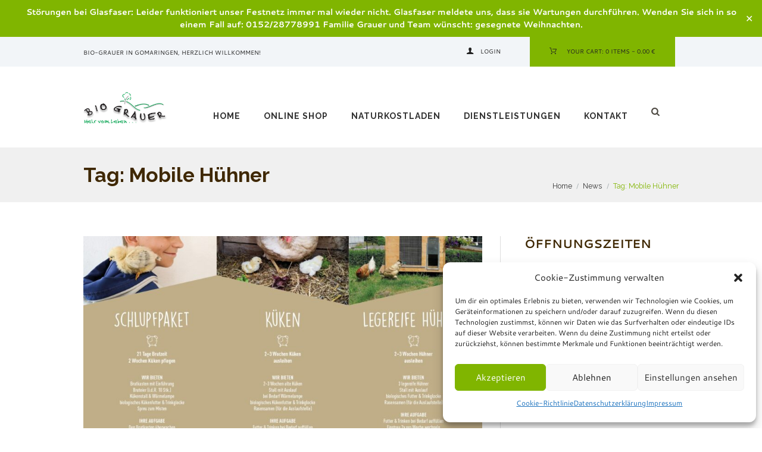

--- FILE ---
content_type: text/css
request_url: https://www.bio-grauer.de/wp-content/themes/organics/skins/trex2_no_less/skin.responsive.css
body_size: 5617
content:
@charset "utf-8";

/* Responsive styles
-------------------------------------------------------------- */

/*
Apple iPhone 5, 5S & 5C 
Apple iPod Touch (5th generation)
*/
/* Without side menu */
@media (min-width: 1280px) and (max-width: 1439px) {
	.sc_scroll_horizontal .sc_blogger .isotope_item, .sc_scroll_horizontal .sc_blogger [class*=column-],
	.sc_blogger .sc_scroll_horizontal .isotope_item, .sc_blogger .sc_scroll_horizontal [class*=column-] {
		width: 343.33px;
	}

	.top_panel_style_5 .top_panel_middle .menu_main_nav > li {
		margin: 0 1.45em;
	}

	.sc_slider_woocommerce .woocommerce.columns-5 ul.products li.product {
		width: 206px;
	}

	.sc_scroll_horizontal .isotope_item.isotope_column_4 {
		width: 257.5px;
	}

	.menu_main_nav > li > a {
		padding-left: 1.4em;
		padding-right: 1.4em;
	}
}

@media (max-width: 1439px) {
	.widget_area_inner .widget_product_search .search_button, .widget_area_inner .widget_search .search_button {
		max-width: 100%;
	}

	.top_panel_style_5 .top_panel_wrap_inner .top_panel_middle .menu_main_nav > li {
		margin: 0 1em;
	}

	.widget_area .widget_calendar td .day_wrap {
		width: 31px;
		line-height: 31px;
	}

	.top_panel_fixed .top_panel_style_4 .top_panel_wrap_inner .top_panel_middle .menu_main_nav > li, .top_panel_fixed .top_panel_style_5 .top_panel_wrap_inner .top_panel_middle .menu_main_nav > li, .top_panel_fixed .top_panel_style_7 .top_panel_wrap_inner .top_panel_middle .menu_main_nav > li {
		margin: 0 1em;
	}

	.post_item_404 .page_title {
		font-size: 11em;
	}

	/* Search */
	.menu_show .top_panel_middle .search_wrap,
	.top_panel_wrap .top_panel_middle .search_wrap .search_submit,
	.top_panel_wrap .search_wrap .search_field,
	.top_panel_wrap .top_panel_middle .search_wrap.search_state_opened,
	.top_panel_wrap .search_wrap.search_state_opened .search_field {
		height: 34px;
		line-height: 34px;
	}

}

@media (min-width: 1136px) and (max-width: 1279px) {
	body {
		font-size: 13px;
	}

	.sc_scroll_horizontal .sc_blogger .isotope_item, .sc_scroll_horizontal .sc_blogger [class*=column-],
	.sc_blogger .sc_scroll_horizontal .isotope_item, .sc_blogger .sc_scroll_horizontal [class*=column-] {
		width: 313.33px;
	}

	.menu_main_nav > li > a {
		padding-left: 1.2em;
		padding-right: 1.2em;
	}
}

@media (min-width: 1024px) and (max-width: 1135px) {
	.sc_scroll_horizontal .sc_blogger .isotope_item, .sc_scroll_horizontal .sc_blogger [class*=column-],
	.sc_blogger .sc_scroll_horizontal .isotope_item, .sc_blogger .sc_scroll_horizontal [class*=column-] {
		width: 331.33px;
	}

	.sc_blogger .sc_scroll_horizontal .isotope_item.isotope_column_4 {
		width: 248.5px;
	}

	.sc_slider_woocommerce .woocommerce.columns-5 ul.products li.product {
		width: 198.8px;
	}
}

@media (min-width: 960px) and (max-width: 1023px) {
	.sc_scroll_horizontal .sc_blogger .isotope_item, .sc_scroll_horizontal .sc_blogger [class*=column-],
	.sc_blogger .sc_scroll_horizontal .isotope_item, .sc_blogger .sc_scroll_horizontal [class*=column-] {
		width: 310px;
	}
}

/*
Apple iPhone 4 & 4S
Apple iPod Touch (4th generation)
*/
/* Without side menu */
@media (min-width: 960px) and (max-width: 1135px) {
	body {
		font-size: 13px;
	}

	h1 {
		font-size: 3em;
	}

	/* 39px */
	h2 {
		font-size: 2.3077em;
	}

	/* 30px */
	h3 {
		font-size: 1.714em;
	}

	/* 30px */
	h4 {
		font-size: 1.3846em;
	}

	/* 18px */
	h5 {
		font-size: 1.2308em;
	}

	/* 16px */
	h6 {
		font-size: 1em;
	}

	/* 13px */
	/* Post layouts */
	.isotope_filters a {
		font-size: 0.8461em;
	}

	/* Post parts */
	.post_info {
		font-size: 0.8461em;
	}

	.post_info {
		font-size: 0.8461em;
	}

	.post_rating .reviews_star {
		font-size: 1em;
	}

	.post_item_colored .post_category {
		font-size: 1em;
		margin: 0 0 0.4em;
	}

	.post_item_colored .post_descr .post_price_period {
		font-size: 1em;
	}

	.post_item_colored .post_descr .post_price_value {
		font-size: 1.3846em;
	}

	/* Footer */
	.contacts_wrap .contacts_address {
		font-size: 1em;
	}

	/* Widgets */
	.widget_area .post_item .post_info {
		font-size: 0.7692em;
	}

	.widget_area .widget_tag_cloud a {
		font-size: 0.8461em !important;
	}

	.widget_area .widget_calendar .weekday {
		font-size: 0.8461em;
	}

	/* Shortcodes */
	.sc_testimonial_content {
		font-size: 1.25em;
	}

	.sc_testimonial_author {
		font-size: 1em;
	}

}

@media (min-width: 960px) and (max-width: 1024px) {
	.menu_relayout .top_panel_style_7 .top_panel_middle .menu_main_wrap {
		margin-top: 0em;
	}

	.menu_relayout .top_panel_style_4 .menu_main_nav_area {
		text-align: center;
		float: none;
	}
}

@media (max-width: 960px) {
	.top_panel_style_5 .top_panel_wrap_inner .top_panel_middle .menu_main_nav > li {
		margin: 0em;
	}

	.post_item_portfolio .ih-item.square .info p {
		padding: 0.5em 0.5em;
		font-size: 0.9em;
		text-align: left;
	}

	.post_item_portfolio .ih-item.square .info .post_info_item + .post_info_item:before {
		margin-right: 0.1em;
	}
}

@media (max-width: 768px) {
	.woocommerce #payment #place_order, .woocommerce-page #payment #place_order {
		width: auto;
	}
}

@media (min-width: 768px) and (max-width: 1024px) {
	.top_panel_style_7 .top_panel_middle .logo,
	.top_panel_style_4 .top_panel_middle .logo {
		margin-top: 2em;
		margin-bottom: 1em;
	}
}

/*
Sony Xperia
LG Optimus
Blackberry Storm 3, Torch 9850 & Torch 9860
Nokia Lumia 610, 710 & 800
HTC Desire, Desire Z, Desire S & One V
Samsung Galaxy
*/
/* Without side menu */
@media (min-width: 768px) and (max-width: 959px) {
	body {
		font-size: 13px;
	}

	h1 {
		font-size: 3em;
	}

	/* 39px */
	h2 {
		font-size: 2.3077em;
	}

	/* 30px */
	h3 {
		font-size: 1.846em;
	}

	/* 24px */
	h4 {
		font-size: 1.3846em;
	}

	/* 18px */
	h5 {
		font-size: 1.2308em;
	}

	/* 16px */
	h6 {
		font-size: 1em;
	}

	/* 13px */
	/* Main menu */
	.menu_relayout .top_panel_style_7 .top_panel_middle .menu_main_wrap {
		margin-top: 0em;
	}

	/* Post layouts */
	.isotope_filters a {
		font-size: 0.8461em;
	}

	/* Post parts */
	.post_info {
		font-size: 0.8461em;
	}

	.post_info {
		font-size: 0.8461em;
	}

	.post_rating .reviews_star {
		font-size: 1em;
	}

	.post_item_colored .post_category {
		font-size: 1em;
		margin: 0 0 0.4em;
	}

	.post_item_colored .post_descr .post_price_period {
		font-size: 1em;
	}

	.post_item_colored .post_descr .post_price_value {
		font-size: 1.3846em;
	}

	/* Footer */
	.contacts_wrap .contacts_address {
		font-size: 1em;
	}

	/* Widgets */
	.widget_area .post_item .post_info {
		font-size: 0.7692em;
	}

	.widget_area .widget_tag_cloud a {
		font-size: 0.8461em !important;
	}

	.widget_area .widget_calendar .weekday {
		font-size: 0.8461em;
	}

	.widget_area .reviews_block .reviews_summary .reviews_criteria {
		font-size: 0.7692em;
	}

	/* Shortcodes */
	input[type="submit"], input[type="button"], button, .sc_button {
		padding: 0.75em;
	}

	.sc_testimonial_content {
		font-size: 1.25em;
	}

	.sc_testimonial_author {
		font-size: 1em;
	}

	.sc_scroll_horizontal .sc_blogger .isotope_item, .sc_scroll_horizontal .sc_blogger [class*=column-],
	.sc_blogger .sc_scroll_horizontal .isotope_item, .sc_blogger .sc_scroll_horizontal [class*=column-] {
		width: 246px;
	}

	.sc_emailer.sc_emailer_opened input[type="text"] {
		width: 18em;
	}

}

@media (max-width: 959px) {
	.sidebar {
		margin-top: 1em;
		margin-top: 1.5em;
	}

	.page_content_wrap {
		padding: 2.5em 0;
	}

	.top_panel_title_inner .page_title {
		font-size: 1.85em;
		padding: 1.82em 0;
	}

	.top_panel_title.title_present.breadcrumbs_present .page_title {
		max-width: 51%;
	}

	.top_panel_title.title_present.breadcrumbs_present .breadcrumbs {
		max-width: 48%;
	}
	.mc4wp-form input[type="email"],
	.content_wrap .sc_emailer.sc_emailer_opened input[type="text"] {
		height: 45px;
		line-height: 45px;
		padding-right: 23px;
		margin-right: -44px;
	}
	.mc4wp-form input[type="email"]{
		margin-top: -2.7em;
	}
	.content_wrap .mc4wp-form .icon-wrap,
	.content_wrap .sc_emailer.sc_emailer_opened .sc_emailer_button {
		width: 45px;
		height: 45px;
		line-height: 45px;
		font-size: 21px;
	}

	.sc_form .sc_form_address_field {
		margin-bottom: 1.45em;
	}
}

@media (min-width: 768px) and (max-width: 959px) {
	.sc_scroll_horizontal .sc_blogger .isotope_item, .sc_scroll_horizontal .sc_blogger [class*=column-],
	.sc_blogger .sc_scroll_horizontal .isotope_item[class*=isotope_column_], .sc_blogger .sc_scroll_horizontal [class*=column-] {
		width: 246px;
	}

	.row:not(.columns_fluid) > .column-1_2, .columns_wrap:not(.columns_fluid) > .column-1_2 {
		width: 100%;
	}

	.row:not(.columns_fluid) > .column-1_2, .columns_wrap:not(.columns_fluid) > .column-1_2 {
		width: 100%;
	}

	.related_wrap .row:not(.columns_fluid) > .column-1_2, .related_wrap .columns_wrap:not(.columns_fluid) > .column-1_2 {
		width: 50%;
	}

	.banner_grid.row:not(.columns_fluid) > .column-1_2, .banner_grid.columns_wrap:not(.columns_fluid) > .column-1_2 {
		width: 50%;
	}
}

@media (min-width: 640px) and (max-width: 767px) {
	.sc_scroll_horizontal .sc_blogger .isotope_item, .sc_scroll_horizontal .sc_blogger [class*=column-],
	.sc_blogger .sc_scroll_horizontal .isotope_item, .sc_blogger .sc_scroll_horizontal [class*=column-] {
		width: 210px;
	}

	.sc_slider_woocommerce .woocommerce[class*="columns-"] ul.products li.product {
		width: 310px;
		font-size: 14px;
	}
}

@media (min-width: 480px) and (max-width: 639px) {
	.sc_scroll_horizontal .sc_blogger .isotope_item, .sc_scroll_horizontal .sc_blogger [class*=column-],
	.sc_blogger .sc_scroll_horizontal .isotope_item, .sc_blogger .sc_scroll_horizontal [class*=column-] {
		width: 235px;
	}

	.sc_slider_woocommerce .woocommerce[class*="columns-"] ul.products li.product {
		width: 230px;
		font-size: 14px;
	}
}

@media (min-width: 480px) and (max-width: 768px) {
	.woocommerce #content table.cart td.actions, .woocommerce table.cart td.actions, .woocommerce-page #content table.cart td.actions, .woocommerce-page table.cart td.actions {
		text-align: right;
	}
}

/*
Portrait orientation

Sony Xperia
LG Optimus
Blackberry Storm 3, Torch 9850 & Torch 9860
Nokia Lumia 610, 710 & 800
HTC Desire, Desire Z, Desire S & One V
Samsung Galaxy
*/
@media (min-width: 480px) and (max-width: 767px) {
	body {
		font-size: 12px;
	}

	h1 {
		font-size: 2.5em;
	}

	/* 30px */
	h2 {
		font-size: 2em;
	}

	/* 24px */
	h3 {
		font-size: 2em;
	}

	/* 24px */
	h4 {
		font-size: 1.3333em;
	}

	/* 16px */
	h5 {
		font-size: 1.1667em;
	}

	/* 14px */
	h6 {
		font-size: 1em;
	}

	/* 12px */
	/* Post layouts */
	.isotope_filters a {
		font-size: 0.8333em;
	}

	/* Post parts */
	.post_info {
		font-size: 0.8333em;
	}

	.post_info {
		font-size: 0.8333em;
	}

	.post_rating .reviews_star {
		font-size: 1em;
	}

	.post_item_colored .post_category {
		font-size: 1em;
		margin: 0 0 0.4em;
	}

	.post_item_colored .post_descr .post_price_period {
		font-size: 1em;
	}

	.post_item_colored .post_descr .post_price_value {
		font-size: 1.3333em;
	}

	/* Menu */
	.top_panel_top_user_area .menu_user_nav {
		width: 100%;
	}

	.top_panel_top_user_area .menu_user_nav .top_panel_top_socials,
	.top_panel_top_user_area .menu_user_nav .top_panel_top .menu_user_cart {
		float: right;
	}

	/* Footer */
	.contacts_wrap .contacts_address {
		font-size: 1em;
	}

	/* Widgets */
	.widget_area .post_item .post_info {
		font-size: 0.75em;
	}

	.widget_area .widget_tag_cloud a {
		font-size: 0.8333em !important;
	}

	.widget_area .widget_calendar .weekday {
		font-size: 0.8333em;
	}

	.widget_area .reviews_block .reviews_summary .reviews_criteria {
		font-size: 0.75em;
	}

	/* Shortcodes */
	input[type="submit"], input[type="button"], button, .sc_button {
		padding: 0.7em 0.6em;
	}

	.sc_testimonial_content {
		font-size: 1.25em;
	}

	.sc_testimonial_author {
		font-size: 1em;
	}

	.sc_tabs .sc_tabs_titles li {
		font-size: 1.25em;
	}

	.sc_tabs.sc_tabs_style_2 .sc_tabs_titles li a {
		border-width: 1px;
	}

	/* Columns */
	.row:not(.columns_fluid) > .column-1_9, .columns_wrap:not(.columns_fluid) > .column-1_9 {
		width: 11.11111111%;
	}

	.row:not(.columns_fluid) > .column-7_9, .columns_wrap:not(.columns_fluid) > .column-7_9 {
		width: 77.77777778%;
	}

	.sc_blogger .sc_scroll_horizontal .isotope_item[class*="isotope_column_"] {
		width: 230px;
		float: left;
	}

	.sc_blogger.sc_blogger_vertical > .isotope_wrap .isotope_column_4 {
		width: 50%;
		position: relative !important;
		float: left;
		left: 0 !important;
		top: 0em !important;
	}

	.sc_blogger.sc_blogger_vertical > .isotope_wrap .isotope_column_4:nth-child(3),
	.sc_blogger.sc_blogger_vertical > .isotope_wrap .isotope_column_4:nth-child(5) {
		clear: both;
	}

	.sc_blogger.sc_blogger_vertical > .isotope_wrap .isotope_column_4:last-child:after {
		content: '';
		clear: both;
	}

	/* Contact form */
	.columns_wrap .sc_form_fields.column-2_3 {
		width: 50%;
	}

}

/*
Very common low res
*/
@media (max-width: 479px) {
	body {
		font-size: 12px;
	}

	h1 {
		font-size: 2.5em;
	}

	/* 30px */
	h2 {
		font-size: 2em;
	}

	/* 24px */
	h3 {
		font-size: 2em;
	}

	/* 24px */
	h4 {
		font-size: 1.3333em;
	}

	/* 16px */
	h5 {
		font-size: 1.1667em;
	}

	/* 14px */
	h6 {
		font-size: 1em;
	}

	/* 12px */
	/* Post layouts */
	.isotope_filters a {
		font-size: 0.8333em;
	}

	/* Post parts */
	.post_info {
		font-size: 0.8333em;
	}

	.post_info {
		font-size: 0.8333em;
	}

	.post_rating .reviews_star {
		font-size: 1em;
	}

	.post_item_colored .post_category {
		font-size: 1em;
		margin: 0 0 0.4em;
	}

	.post_item_colored .post_descr .post_price_period {
		font-size: 1em;
	}

	.post_item_colored .post_descr .post_price_value {
		font-size: 1.3333em;
	}

	.related_wrap .section_title {
		padding-top: 1em;
		margin-top: 0;
	}

	.organics_message {
		max-width: 100% !important;
		padding-left: 20px !important;
		left: 0 !important;
		margin-left: 0 !important;
		-webkit-box-sizing: border-box !important;
		-moz-box-sizing: border-box !important;
		box-sizing: border-box !important;
	}

	/* Footer */
	.contacts_wrap .contacts_address {
		font-size: 1em;
	}

	/* Widgets */
	.widget_area .post_item .post_info {
		font-size: 0.75em;
	}

	.widget_area .widget_tag_cloud a {
		font-size: 0.8333em !important;
	}

	.widget_area .widget_calendar .weekday {
		font-size: 0.8333em;
	}

	.widget_area .reviews_block .reviews_summary .reviews_criteria {
		font-size: 0.75em;
	}

	/* Shortcodes */
	input[type="submit"], input[type="button"], button, .sc_button {
		padding: 0.7em 0.6em;
	}

	blockquote {
		font-size: 1.5em;
	}

	.sc_countdown.sc_countdown_style_1 .sc_countdown_digits,
	.sc_countdown.sc_countdown_style_1 .sc_countdown_separator {
		font-size: 2em;
		height: 2em;
		line-height: 2em;
	}

	.sc_countdown.sc_countdown_style_1 .sc_countdown_digits {
		width: 2em;
	}

	.sc_testimonial_content {
		font-size: 1.25em;
	}

	.sc_testimonial_author {
		font-size: 1em;
	}

	.sc_tabs .sc_tabs_titles li {
		font-size: 1.25em;
	}

	.sc_tabs.sc_tabs_style_2 .sc_tabs_titles li a {
		border-width: 1px;
	}

	.sc_blogger .sc_scroll_horizontal .sc_scroll_wrapper {
		width: 100%;
	}

	.sc_slider_nocontrols.sc_slider_nopagination .sc_slider_controls_wrap {
		top: -2em;
	}
}

@media (max-width: 1599px) {
	/* Revolution Slider */
	.loving-god {
		font-size: 50px !important;
	}

	.popup_wrap .popup_form_field .forgot_password {
		display: block;
		float: none;
	}
}

@media (max-width: 1365px) {
	/* Revolution Slider */
	.loving-god {
		font-size: 45px !important;
	}
}

@media (max-width: 1279px) {
	/* Revolution Slider */
	.loving-god {
		font-size: 37px !important;
	}

	.post_item_404 .page_title {
		font-size: 10em;
		margin-top: 0.25em;
	}

	.woocommerce .widget_price_filter .price_slider_amount .button, .woocommerce-page .widget_price_filter .price_slider_amount .button {
		width: 100%;
	}

	.woocommerce .widget_price_filter .price_label {
		text-align: center;
	}

	.widget_area .widget_calendar td .day_wrap {
		width: 27px;
		line-height: 27px;
	}
}

@media (max-width: 1024px) {
	/* HTML5 Player */
	#myplayer .ttw-music-player .album-cover {
		width: 100%;
		float: none;
	}

	#myplayer .ttw-music-player .tracklist {
		position: relative;
		margin-left: 0;
		padding-left: 0;
		top: 0;
	}

	.vc_col-sm-6 .column-1_1 .column-3_5 {
		width: 100%;
	}

	/* Revolution Slider */
	.loving-god {
		font-size: 34px !important;
	}

	/* Logo */
	.top_panel_style_4 .logo a,
	.top_panel_style_7 .logo a {
		display: inline-block;
	}
}

@media (max-width: 1023px) {
	.top_panel_fixed .top_panel_style_4 .top_panel_wrap_inner .top_panel_middle .menu_main_nav > li, .top_panel_fixed .top_panel_style_5 .top_panel_wrap_inner .top_panel_middle .menu_main_nav > li, .top_panel_fixed .top_panel_style_7 .top_panel_wrap_inner .top_panel_middle .menu_main_nav > li {
		margin: 0;
	}

	.top_panel_fixed .top_panel_style_4 .top_panel_middle .menu_main_nav_area {
		display: inline-block;
	}
	.sidebar_cart, .widget_area_inner {
		border: none;
		padding-left: 0 !important;
		padding-right: 0 !important;
	}
}

@media (max-width: 959px) {
	.logged-in .top_panel_top_user_area {
		float: none;
		clear: both;
		width: 100%;
	}

	.logged-in .top_panel_top .search_submit, .logged-in .top_panel_top .top_panel_top_socials,
	.logged-in .top_panel_top_open_hours, .logged-in .top_panel_top_search, .logged-in li.menu_user_currency {
		border-right: none;
	}

	/* Revolution Slider */
	.loving-god {
		font-size: 29px !important;
	}

	.post_item_404 .page_title {
		font-size: 12em;
	}

	.wpb_widgetised_column .post_item .post_thumb, .widget_area .post_item .post_thumb {
		width: 5em;
	}

	.sc_events_style_events-2 .sc_events_item {
		height: auto;
		white-space: normal;
		padding: 0;
	}

	.sc_events_style_events-2 .sc_events_item_time {
		width: 60%;
		padding-bottom: 1em;
		padding-top: 1em;
	}

	.sc_events_style_events-2 .sc_events_item_details {
		width: 40%;
		padding-bottom: 1em;
		padding-top: 1em;
	}

	.sc_events_style_events-2 .sc_events_item_date {
		width: 18%;
		left: 0;
		top: 0;
		bottom: 0;
		position: relative;
	}

	.sc_events_style_events-2 .sc_events_item_title {
		width: 79%;
		padding-left: 1em;
	}

	.sc_events_style_events-2 .sc_events_item_day {
		margin-bottom: 0.45em;
	}

	.sc_events_style_events-2 .sc_events_item_time:before, .sc_events_style_events-2 .sc_events_item_details:before {
		border: none;
	}

	.sc_countdown .sc_countdown_separator {
		margin: 0 0.271em;
	}

	.sc_skills_pie.sc_skills_compact_no .sc_skills_item .sc_skills_total {
		top: 49%;
	}

	.sc_socials.sc_socials_shape_round .sc_socials_item, .sc_socials.sc_socials_shape_square .sc_socials_item {
		margin-right: 0.8em;
	}

	.post_item_404 .page_title {
		font-size: 8em;
	}

	[class*="post_item_square_"] .ih-item.square .info .post_title {
		font-size: 1.446em;
	}

	[class*="post_item_square_"] .ih-item.square .info .post_arrow span {
		font-size: 1.3em;
	}

	.column-1_2 .column-3_5 {
		width: 100%;
	}

	.donation .post_goal_title .post_goal_amount, .post_type_donation.post_item_single.donation .post_sidebar .post_raised .post_raised_amount {
		display: block;
		text-align: left;
		padding: 0;
		margin-top: 0;
	}

	/* Widgets */
	.widget_area .widget_calendar th {
		padding: 10px 2px;
	}

	/* Hooks */
	.max959px_0 {
		height: 0 !important;
	}

	.max959px_1em {
		height: 1em !important;
	}

	.max959px_2em {
		height: 2em !important;
	}

	.max959px_3em {
		height: 3em !important;
	}

	.max959px_4em {
		height: 4em !important;
	}

	.sc_accordion.sc_accordion_style_1 .sc_accordion_item .sc_accordion_title {
		padding-top: 0.6em;
		padding-bottom: 0.6em;
	}

}

@media (max-width: 799px) {
	/* Revolution Slider */
	.loving-god {
		font-size: 28px !important;
	}

	rs-module-wrap[data-alias="slider4"] .Shotrcode-btn-Large{
		font-size: inherit!important;
	}

	input[type="button"].sc_button_size_medium, 
	button.sc_button_size_medium, 
	.sc_button.sc_button_size_medium {
		font-size: 0.9em;
		padding: 1em 1.2em;
	}

	.rev_slider input[type="button"].sc_button_size_medium, .rev_slider button.sc_button_size_medium, .rev_slider .sc_button.sc_button_size_medium {
		padding: 1.22em 2.143em;
		font-size: 1em;
	}
}

@media (max-width: 768px) {

	.woocommerce #content div.product div.images, .woocommerce div.product div.images, .woocommerce-page #content div.product div.images, .woocommerce-page div.product div.images {
		float: left;
		width: 47%;
	}

	.woocommerce #content div.product div.summary, .woocommerce div.product div.summary, .woocommerce-page #content div.product div.summary, .woocommerce-page div.product div.summary {
		float: right;
		width: 48%;
	}
}

@media (max-width: 767px) {
	.woocommerce ul.products li.product.column-1_3:nth-child(2n+1), .woocommerce-page ul.products li.product.column-1_3:nth-child(2n+1) {
		clear: both !important;
	}

	.woocommerce .related ul.products li.product.column-1_3:nth-child(2n+1), .woocommerce-page .related ul.products li.product.column-1_3:nth-child(2n+1) {
		clear: none !important;
	}

	.woocommerce ul.products li.product.column-1_3:nth-child(3n+1), .woocommerce-page ul.products li.product.column-1_3:nth-child(3n+1) {
		clear: none !important;
	}

	.woocommerce .related ul.products li.product.column-1_3:nth-child(3n+1), .woocommerce-page .related ul.products li.product.column-1_3:nth-child(3n+1) {
		clear: both !important;
	}

	.woocommerce #content div.product div.images, .woocommerce div.product div.images, .woocommerce-page #content div.product div.images, .woocommerce-page div.product div.images {
		float: none;
		width: 100%;
	}

	.woocommerce #content div.product div.summary, .woocommerce div.product div.summary, .woocommerce-page #content div.product div.summary, .woocommerce-page div.product div.summary {
		float: none;
		width: 100%;
	}

	.woocommerce ul.products li.product.column-1_3:nth-child(2n+1), .woocommerce-page ul.products li.product.column-1_3:nth-child(2n+1) {
		float: left;
	}

	.woocommerce div.product div.images .woocommerce-product-gallery__wrapper{
		 margin-bottom: 20px;
	 }
	.woocommerce .shop_mode_list ul.products li.product .post_featured, .woocommerce-page .shop_mode_list ul.products li.product .post_featured {
		width: 180px;
	}
	.woocommerce .shop_mode_list ul.products li.product,
	.woocommerce-page .shop_mode_list ul.products li.product {
		float: none;
		width: 100%;
	}
}

@media (max-width: 767px) {
	.top_panel_top_contact_area, .top_panel_top_open_hours {
		display: none;
	}

	/* Menu */
	.top_panel_style_7 .top_panel_middle .menu_main_wrap {
		margin-top: 1em;
	}

	.responsive_menu .top_panel_style_7 .top_panel_icon,
	.responsive_menu .top_panel_style_7 .menu_main_responsive_button {
		margin-top: 0;
	}

	.responsive_menu .top_panel_style_7 .top_panel_icon {
		float: left !important;
	}

	.responsive_menu .top_panel_style_7 .menu_main_responsive_button {
		font-size: 1.35em;
	}

	.top_panel_style_7 .menu_main_responsive_button:before {
		font-size: inherit;
	}

	.responsive_menu .top_panel_style_4 .top_panel_middle .logo,
	.responsive_menu .top_panel_style_4 .menu_relayout .top_panel_middle .logo {
		text-align: center;
	}

	.responsive_menu .top_panel_style_4 .top_panel_middle .logo img {
		max-height: 70px;
	}

	.responsive_menu .top_panel_style_4 .search_wrap {
		float: right;
		clear: none;
	}

	.responsive_menu .top_panel_style_4 .top_panel_icon {
		float: right !important;
		margin-top: 1.2em;
	}

	.responsive_menu .top_panel_style_4 .menu_main_responsive_button {
		top: 0;
		float: left;
		position: relative;
		margin-top: 2.8em;
		font-size: 0.7em;
	}

	.responsive_menu .top_panel_style_4 .menu_main_responsive {
	}

	.top_panel_style_5.top_panel_wrap .top_panel_middle .search_wrap {
		margin-top: 0.95em;
	}

	.sc_services_style_services-2.sc_services_type_images .sc_services_item_featured,
	.sc_services_style_services-2.sc_services_type_images .sc_services_item_content {
		width: 100%;
		float: none;
		padding: 0 1em;
		-webkit-box-sizing: border-box;
		-moz-box-sizing: border-box;
		box-sizing: border-box;
	}

	.sc_services_style_services-2.sc_services_type_images.sc_slider_nopagination .sc_services_item_featured {
		width: 50%;
		padding: 0 2.2857em 0 0;
		margin: 0;
		display: inline-block;
	}

	.sc_services_style_services-2.sc_services_type_images.sc_slider_nopagination .sc_services_item_content {
		width: 49%;
		float: right;
		padding: 0;
		display: inline-block;
	}

	.sc_services_style_services-2.sc_services_type_images.sc_slider_nopagination:after {
		content: " ";
		display: block;
		width: 100%;
		height: 0;
		clear: both;
	}

	#tribe-events-pg-template {
		padding-top: 0;
	}

	.aligncenter .sc_countdown_style_1.aligncenter .sc_countdown_inner {
		width: 56%;
	}

	.responsive_menu .top_panel_middle .logo, .menu_relayout .top_panel_middle .logo {
		margin-bottom: 0 !important;
	}

	/* Revolution Slider */
	.loving-god {
		font-size: 21px !important;
	}

	.post_item_sermons {
		padding-bottom: 1em;
	}

	.post_item_404 .page_title {
		font-size: 7em;
		margin-top: 1em;
	}

	.logged-in .top_panel_style_7 .menu_user_nav > li > a, .logged-in .top_panel_style_3 .menu_user_nav > li > a {
		padding-top: 1.975em;
	}

	.top_panel_top .search_submit, .top_panel_top .top_panel_top_socials, .top_panel_top_open_hours, .top_panel_top_search, li.menu_user_currency {
		border-right: none;
	}

	.top_panel_style_7 .top_panel_top_search {
		margin-top: 0;
	}

	.search_wrap .search_results {
		right: inherit;
		left: 0;
	}

	.top_panel_middle .sidebar_cart:after, .menu_user_nav > li > ul:after, .search_wrap .search_results:after {
		right: inherit;
		left: 3em;
	}

	.search_results_content .post_item {
		font-size: 0.875em;
	}

	/* WooCommerce */
	.wpb_widgetised_column .woocommerce ul.products li.product, .wpb_widgetised_column .woocommerce-page ul.products li.product,
	.textwidget .woocommerce ul.products li.product + li.product, .textwidget .woocommerce ul.products li.product + li.product {
		width: 50%;
		margin-top: 0;
	}

	/* Block Hooks */
	.max767pxAlignCenter {
		float: none;
		display: block;
		margin: 0 auto;
		text-align: center;
	}

	.max767px_0 {
		height: 0 !important;
	}

	.max767px_1em {
		height: 1em !important;
	}

	.max767px_2em {
		height: 2em !important;
	}

	.max767px_3em {
		height: 3em !important;
	}

	.max767px_4em {
		height: 4em !important;
	}

	/* Revolution slider */
	.rev_slider .tp-caption input[type="submit"].sc_button_size_medium, .rev_slider .tp-caption input[type="button"].sc_button_size_medium, .rev_slider .tp-caption button.sc_button_size_medium, .rev_slider .tp-caption .sc_button.sc_button_size_medium {
		padding: 1.22em 2.143em !important;
	}
	.woocommerce ul.products li.product h2,
	.woocommerce-page ul.products li.product h2,
	.woocommerce ul.products li.product h2.woocommerce-loop-product__title,
	.woocommerce-page ul.products li.product h2.woocommerce-loop-product__title,
	.woocommerce ul.products li.product h3, .woocommerce-page ul.products li.product h3 {
		font-size: 18px;
	}
	aside.widget_text ul.products li.product h2.woocommerce-loop-product__title {
		font-size: 0.929em;
	}
	.woocommerce div.product .product_title {
		font-size: 18px;
	}
}

@media (max-width: 667px) {
	.friend-loves {
		font-size: 2.692em !important;
	}

	.sc_button + .sc_button {
		margin-top: 0.5em;
	}
}

@media (max-width: 639px) {
	.post_item_404 .page_title {
		font-size: 5em;
		margin-top: 2em;
	}

	.widget_area .widget_calendar td .day_wrap {
		width: 30px;
		line-height: 30px;
	}
}

@media (min-width: 480px) and (max-width: 639px) {
	#myplayer .ttw-music-player .album-cover, #myplayer .ttw-music-player .album-cover img, #myplayer .ttw-music-player .album-cover .img, #myplayer .ttw-music-player .album-cover .highlight {
		max-height: 212px;
	}
}

@media (max-width: 599px) {
	.aligncenter .sc_countdown_style_1.aligncenter .sc_countdown_inner {
		width: 75%;
	}

	/* Revolution Slider */
	.loving-god {
		font-size: 17px !important;
	}

	.max567pxfont12px, .max567pxfont12px span, .max567pxfont12px a {
		font-size: 12px !important;
	}

	.max567pxfont10px, .max567pxfont10px a, .max567pxfont10px span {
		font-size: 10px !important;
	}

	.max567pxfont7px, .max567pxfont7px a, .max567pxfont7px span {
		font-size: 7px !important;
	}

}

@media (max-width: 567px) {
	.sc_googlemap {
		max-width: 94% !important;
		margin: 0 auto;
	}
}

@media (max-width: 479px) {
	/* Menu */
	.top_panel_top_user_area .menu_user_nav li {
		width: 50%;
		margin: 0;
		float: left;
	}

	.top_panel_top_user_area .menu_user_nav {
		display: block;
		float: none;
	}

	.top_panel_top_user_area .menu_user_nav li.menu_user_cart {
		width: auto;
	}

	.top_panel_top_socials {
		padding-left: 0;
	}

	.search_wrap .search_results {
		width: 220px;
	}

	.related_wrap {
		width: 260px;
		margin: 0 auto;
		padding: 0 20px !important;
	}

	.related_wrap .row:not(.columns_fluid) > [class*="column-"], .related_wrap .columns_wrap:not(.columns_fluid) > [class*="column-"] {
		width: 100%;
		padding-top: 0;
		padding-bottom: 20px;
	}

	.article_style_stretch .related_wrap:not(.related_wrap_empty) {
		padding: 0;
	}

	.logged-in .top_panel_top #menu_user {
		float: left;
	}

	.popup_registration {
		right: inherit;
		left: 0;
		top: 5em;
	}

	.top_panel_title .page_thumb .page_title {
		font-size: 2.5em;
		margin-top: 0.5em;
	}

	.sc_slider_pagination .sc_scroll_vertical .sc_scroll_slide .post_item {
		display: none;
	}

	.sc_services_style_services-2.sc_services_type_images.sc_slider_nopagination .sc_services_item_featured,
	.sc_services_style_services-2.sc_services_type_images.sc_slider_nopagination .sc_services_item_content {
		width: 100%;
		float: none;
		padding: 0 1em;
		-webkit-box-sizing: border-box;
		-moz-box-sizing: border-box;
		box-sizing: border-box;
	}

	.sc_testimonials.sc_slider_pagination .swiper-wrapper {
		display: flex;
	}

	.isotope_wrap .isotope_item {
		padding-right: 10px;
		padding-bottom: 10px;
		width: 100% !important;
	}

	.sc_scroll_horizontal .sc_blogger .isotope_item,
	.sc_scroll_horizontal .sc_blogger [class*=column-],
	.sc_blogger .sc_scroll_horizontal .isotope_item,
	.sc_blogger .sc_scroll_horizontal [class*=column-] {
		width: 300px !important;
	}
	.mc4wp-form input[type="email"],
	.sc_emailer.sc_emailer_opened input[type="text"] {
		width: 17em;
	}

	.sc_countdown .sc_countdown_item {
		margin-bottom: 1em;
		margin-left: 1em;
	}

	.sc_countdown.sc_countdown_style_1 .sc_countdown_digits {
		font-size: 2em;
		height: 3.6em;
		line-height: 3em;
		width: 3.6em;
	}

	.sc_countdown.sc_countdown_style_1 .sc_countdown_separator {
		display: none;
	}

	.sc_countdown.sc_countdown_style_1 .sc_countdown_label {
		top: 5em;
	}

	.sc_skills.sc_skills_pie .row:not(.columns_fluid) > [class*="column-"], .sc_skills.sc_skills_pie .columns_wrap:not(.columns_fluid) > [class*="column-"] {
		width: 50%;
		padding-top: 0;
	}

	div.pp_default .pp_close {
		top: inherit;
		bottom: 0;
	}

	/* User login form */
	.menu_user_login .popup_wrap {
		width: 250px;
	}

	.popup_wrap .form_right {
		padding-left: 0.7em;
		width: 40%;
	}

	.popup_wrap .login_socials_title {
		font-size: 1.1em;
	}

	.popup_wrap .form_left {
		padding-right: 0.5em;
		width: 60%;
	}

	.menu_user_login .popup_wrap .form_left {
		padding-right: 0.5em;
	}

	.popup_wrap .popup_form_field.iconed_field input {
		font-size: 1.1em;
		padding-right: 20px;
	}

	.popup_wrap .popup_form_field.iconed_field:before {
		line-height: 0.875em;
	}

	.popup_wrap .popup_form_field.remember_field {
		margin-top: 1.2em;
		font-size: 0.875em;
	}

	/* Revolution Slider */
	.loving-god {
		font-size: 11px !important;
	}

	.risen-community {
		font-size: 9px !important;
		letter-spacing: 1px !important;
	}

	a.sc_button.middlebtnslider {
		width: 100%;
		margin-left: -7px !important;
		padding: 5px 7px !important;
		font-size: 8px !important;
		line-height: 12px !important;
	}

	.max479_top-15px {
		top: -15px;
	}

	.max479_top-25px {
		top: -25px;
	}

	.max479_top-45px {
		top: -45px;
	}

	.max479_top-85px {
		top: -85px;
	}

	.clear479 {
		clear: both;
	}

	/* Empty space */
	.max479px_0 {
		height: 0 !important;
	}

	.max479px_1em {
		height: 1em !important;
	}

	.max479px_2em {
		height: 2em !important;
	}

	.max479px_3em {
		height: 3em !important;
	}

	.max479px_4em {
		height: 4em !important;
	}

	.max479px_5em {
		height: 5em !important;
	}

	.max479_text-center {
		text-align: center !important;
	}

	.max567pxfont12px, .max567pxfont12px a, .max567pxfont12px span {
		font-size: 9px !important;
	}

	.max567pxfont10px, .max567pxfont10px a, .max567pxfont10px span {
		font-size: 7px !important;
	}

	.max567pxfont7px, .max567pxfont7px a, .max567pxfont7px span {
		font-size: 5px !important;
	}

	.column-1_1 .column-3_5 {
		width: 100%;
	}

	.column-3_5, .column-6_10, .column-5_11 {
		width: 100%;
	}

	.post_item_404 .page_title {
		margin-top: 0;
		font-size: 7em;
	}

	.contacts_wrap .contacts_address .address_right {
		font-size: 0.9em;
	}

	.sc_form .sc_form_address .sc_socials {
		margin-bottom: 2.825em;
	}

	.top_panel_title_inner .page_thumb {
		padding-top: 7em;
	}

	/* Booking Calendar */
	.booking_month_name, .booking_month_year {
		line-height: 2.15em;
		font-size: 2.231em;
	}

	.booking_day_name {
		letter-spacing: 3px;
		overflow: hidden;
	}

	.booking_day_book {
		font-size: 9px;
		line-height: 13px;
	}

	.booking_day_slots {
		line-height: 1.2em;
		margin-top: 0.5em;
		margin-left: 4px;
	}

	div#booking_box_slots {
		left: 10px !important;
	}

	/* Events Calendar */
	#tribe-bar-views .tribe-bar-views-list .tribe-bar-views-option a {
		padding: 6px 11px;
	}

	.tribe-events-calendar th {
		letter-spacing: 0px;
	}

	.tribe-events-calendar thead th {
		padding: 7px 0em;
	}

	ul.tribe-events-sub-nav a {
		font-size: 0.8em;
	}

	.tribe-events-list h2.tribe-events-page-title {
		margin-top: 0.75em;
		font-size: 2.15em;
	}

	/* woocommerce */
	.woocommerce .related.products ul.products li.product.column-1_3, .woocommerce-page .related.products ul.products li.product.column-1_3,
	.woocommerce .upsells.products ul.products li.product.column-1_3, .woocommerce-page .upsells.products ul.products li.product.column-1_3 {
		float: left;
		width: 100%;
	}

	.woocommerce #reviews #comments ol.commentlist li .comment-text p.meta, .woocommerce-page #reviews #comments ol.commentlist li .comment-text p.meta {
		line-height: 1.3em;
	}

	.woocommerce .woocommerce-error .button, .woocommerce .woocommerce-info .button, .woocommerce .woocommerce-message .button {
		float: none;
		display: block;
	}

	.sc_slider_woocommerce .woocommerce[class*="columns-"] ul.products li.product {
		width: 320px;
		font-size: 14px;
	}

	.woocommerce div.product div.images, .woocommerce-page div.product div.images {
		width: 100%;
	}

	.woocommerce-checkout #payment ul.payment_methods li input#payment_method_paypal {
		float: left;
		position: relative;
		top: 5px;
	}

	.woocommerce .checkout #order_review .payment_methods li label#payment_method_paypal, .woocommerce-page .checkout #order_review .payment_methods li label#payment_method_paypal {
		float: left;
		max-width: 100%;
	}

	.woocommerce .checkout #order_review .payment_methods li.payment_method_paypal label, .woocommerce-page .checkout #order_review .payment_methods li.payment_method_paypal label {
		float: left;
	}

	.woocommerce-checkout #payment ul.payment_methods li img {
		display: block;
		margin-left: 0;
	}

	.woocommerce-checkout #payment .payment_method_paypal .about_paypal {
		font-size: 0.925em;
		margin-left: 0;
	}

	.shop_table.woocommerce-checkout-review-order-table p {
		font-size: 0.875em;
	}

	.wpb_widgetised_column .woocommerce ul.products li.product, .wpb_widgetised_column .woocommerce-page ul.products li.product, .textwidget .woocommerce ul.products li.product + li.product, .textwidget .woocommerce ul.products li.product + li.product {
		width: 100%;
	}

	.woocommerce #content table.cart td.actions .button, .woocommerce #content table.cart td.actions .input-text,
	.woocommerce #content table.cart td.actions input, .woocommerce table.cart td.actions .button,
	.woocommerce table.cart td.actions .input-text, .woocommerce table.cart td.actions input,
	.woocommerce-page #content table.cart td.actions .button, .woocommerce-page #content table.cart td.actions .input-text,
	.woocommerce-page #content table.cart td.actions input, .woocommerce-page table.cart td.actions .button,
	.woocommerce-page table.cart td.actions .input-text, .woocommerce-page table.cart td.actions input {
		width: 100%;
	}

	.woocommerce-page table.cart td.actions .coupon + .button{
		margin-bottom: 8px;
	}
	.woocommerce .shop_mode_list ul.products li.product .post_featured,
	.woocommerce-page .shop_mode_list ul.products li.product .post_featured {
		width: 100%;
		float: none;
	}
	.sc_services_style_services-2 .sc_services_item .sc_title {
		margin-top: 0.5em;
	}

	.mc4wp-form input[type="email"]{
		margin-top: -2.85em;
	}
}

@media(min-width: 769px) {

	.woocommerce table.cart td.actions .coupon .input-text,
	.woocommerce #content table.cart td.actions .coupon .input-text,
	.woocommerce-page table.cart td.actions .coupon .input-text,
	.woocommerce-page #content table.cart td.actions .coupon .input-text {
		margin-right: 0.5em;
		width: 15.5em;
	}
}